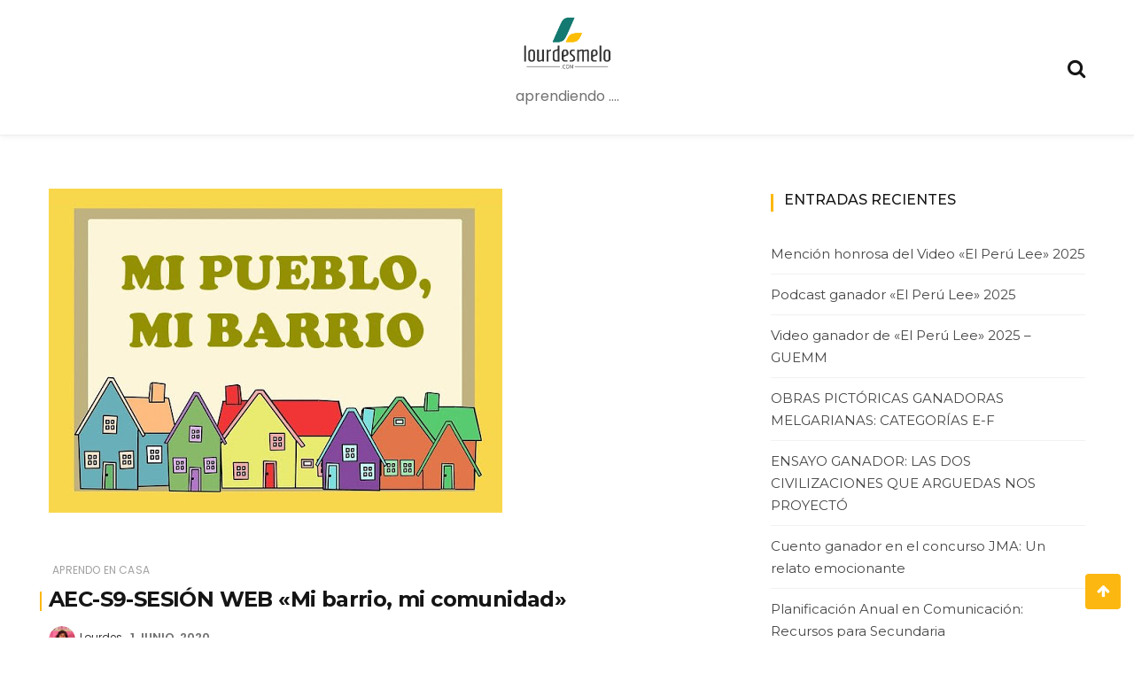

--- FILE ---
content_type: text/html; charset=UTF-8
request_url: https://lourdesmelo.com/aec-s9-sesion-web-mi-barrio-mi-comunidad/
body_size: 26209
content:
<!doctype html>
<html lang="es">
<head>
	<meta charset="UTF-8">
	<meta name="viewport" content="width=device-width, initial-scale=1">
	<link rel="profile" href="https://gmpg.org/xfn/11">

	<script type="text/javascript">
/* <![CDATA[ */
window.JetpackScriptData = {"site":{"icon":"","title":"https://lourdesmelo.com","host":"unknown","is_wpcom_platform":false}};
/* ]]> */
</script>
<meta name='robots' content='index, follow, max-image-preview:large, max-snippet:-1, max-video-preview:-1' />
	<style>img:is([sizes="auto" i], [sizes^="auto," i]) { contain-intrinsic-size: 3000px 1500px }</style>
	
	<!-- This site is optimized with the Yoast SEO plugin v25.4 - https://yoast.com/wordpress/plugins/seo/ -->
	<title>AEC-S9-SESIÓN WEB &quot;Mi barrio, mi comunidad&quot; -</title>
	<link rel="canonical" href="https://lourdesmelo.com/aec-s9-sesion-web-mi-barrio-mi-comunidad/" />
	<meta property="og:locale" content="es_ES" />
	<meta property="og:type" content="article" />
	<meta property="og:title" content="AEC-S9-SESIÓN WEB &quot;Mi barrio, mi comunidad&quot; -" />
	<meta property="og:description" content="En esta semana vamos a trabajar las siguientes competencias:. Lee diversos textos escritos en su lengua materna.. Escribe diversos textos escritos en su lengua..." />
	<meta property="og:url" content="https://lourdesmelo.com/aec-s9-sesion-web-mi-barrio-mi-comunidad/" />
	<meta property="article:published_time" content="2020-06-01T12:26:10+00:00" />
	<meta property="article:modified_time" content="2020-06-02T12:29:16+00:00" />
	<meta property="og:image" content="https://lourdesmelo.com/wp-content/uploads/2020/06/barrio.jpg" />
	<meta property="og:image:width" content="512" />
	<meta property="og:image:height" content="366" />
	<meta property="og:image:type" content="image/jpeg" />
	<meta name="author" content="Lourdes" />
	<meta name="twitter:card" content="summary_large_image" />
	<meta name="twitter:label1" content="Escrito por" />
	<meta name="twitter:data1" content="Lourdes" />
	<meta name="twitter:label2" content="Tiempo de lectura" />
	<meta name="twitter:data2" content="5 minutos" />
	<script type="application/ld+json" class="yoast-schema-graph">{"@context":"https://schema.org","@graph":[{"@type":"WebPage","@id":"https://lourdesmelo.com/aec-s9-sesion-web-mi-barrio-mi-comunidad/","url":"https://lourdesmelo.com/aec-s9-sesion-web-mi-barrio-mi-comunidad/","name":"AEC-S9-SESIÓN WEB \"Mi barrio, mi comunidad\" -","isPartOf":{"@id":"https://lourdesmelo.com/#website"},"primaryImageOfPage":{"@id":"https://lourdesmelo.com/aec-s9-sesion-web-mi-barrio-mi-comunidad/#primaryimage"},"image":{"@id":"https://lourdesmelo.com/aec-s9-sesion-web-mi-barrio-mi-comunidad/#primaryimage"},"thumbnailUrl":"https://lourdesmelo.com/wp-content/uploads/2020/06/barrio.jpg","datePublished":"2020-06-01T12:26:10+00:00","dateModified":"2020-06-02T12:29:16+00:00","author":{"@id":"https://lourdesmelo.com/#/schema/person/a3cfb6b4452bd0144c588051b3be68ad"},"breadcrumb":{"@id":"https://lourdesmelo.com/aec-s9-sesion-web-mi-barrio-mi-comunidad/#breadcrumb"},"inLanguage":"es","potentialAction":[{"@type":"ReadAction","target":["https://lourdesmelo.com/aec-s9-sesion-web-mi-barrio-mi-comunidad/"]}]},{"@type":"ImageObject","inLanguage":"es","@id":"https://lourdesmelo.com/aec-s9-sesion-web-mi-barrio-mi-comunidad/#primaryimage","url":"https://lourdesmelo.com/wp-content/uploads/2020/06/barrio.jpg","contentUrl":"https://lourdesmelo.com/wp-content/uploads/2020/06/barrio.jpg","width":512,"height":366},{"@type":"BreadcrumbList","@id":"https://lourdesmelo.com/aec-s9-sesion-web-mi-barrio-mi-comunidad/#breadcrumb","itemListElement":[{"@type":"ListItem","position":1,"name":"Portada","item":"https://lourdesmelo.com/"},{"@type":"ListItem","position":2,"name":"AEC-S9-SESIÓN WEB «Mi barrio, mi comunidad»"}]},{"@type":"WebSite","@id":"https://lourdesmelo.com/#website","url":"https://lourdesmelo.com/","name":"","description":"aprendiendo ....","potentialAction":[{"@type":"SearchAction","target":{"@type":"EntryPoint","urlTemplate":"https://lourdesmelo.com/?s={search_term_string}"},"query-input":{"@type":"PropertyValueSpecification","valueRequired":true,"valueName":"search_term_string"}}],"inLanguage":"es"},{"@type":"Person","@id":"https://lourdesmelo.com/#/schema/person/a3cfb6b4452bd0144c588051b3be68ad","name":"Lourdes","image":{"@type":"ImageObject","inLanguage":"es","@id":"https://lourdesmelo.com/#/schema/person/image/","url":"https://secure.gravatar.com/avatar/1d6044f21162104cc5d734b899c24b88d909f2d8f3dbf81247d6bdbd901aec28?s=96&d=mm&r=g","contentUrl":"https://secure.gravatar.com/avatar/1d6044f21162104cc5d734b899c24b88d909f2d8f3dbf81247d6bdbd901aec28?s=96&d=mm&r=g","caption":"Lourdes"},"url":"https://lourdesmelo.com/author/loumelo/"}]}</script>
	<!-- / Yoast SEO plugin. -->


<link rel='dns-prefetch' href='//stats.wp.com' />
<link rel='dns-prefetch' href='//fonts.googleapis.com' />
<link rel='dns-prefetch' href='//v0.wordpress.com' />
<link rel='preconnect' href='//c0.wp.com' />
<link rel="alternate" type="application/rss+xml" title=" &raquo; Feed" href="https://lourdesmelo.com/feed/" />
<link rel="alternate" type="application/rss+xml" title=" &raquo; Feed de los comentarios" href="https://lourdesmelo.com/comments/feed/" />
<link rel="alternate" type="application/rss+xml" title=" &raquo; Comentario AEC-S9-SESIÓN WEB «Mi barrio, mi comunidad» del feed" href="https://lourdesmelo.com/aec-s9-sesion-web-mi-barrio-mi-comunidad/feed/" />
<script type="text/javascript">
/* <![CDATA[ */
window._wpemojiSettings = {"baseUrl":"https:\/\/s.w.org\/images\/core\/emoji\/16.0.1\/72x72\/","ext":".png","svgUrl":"https:\/\/s.w.org\/images\/core\/emoji\/16.0.1\/svg\/","svgExt":".svg","source":{"concatemoji":"https:\/\/lourdesmelo.com\/wp-includes\/js\/wp-emoji-release.min.js?ver=6.8.3"}};
/*! This file is auto-generated */
!function(s,n){var o,i,e;function c(e){try{var t={supportTests:e,timestamp:(new Date).valueOf()};sessionStorage.setItem(o,JSON.stringify(t))}catch(e){}}function p(e,t,n){e.clearRect(0,0,e.canvas.width,e.canvas.height),e.fillText(t,0,0);var t=new Uint32Array(e.getImageData(0,0,e.canvas.width,e.canvas.height).data),a=(e.clearRect(0,0,e.canvas.width,e.canvas.height),e.fillText(n,0,0),new Uint32Array(e.getImageData(0,0,e.canvas.width,e.canvas.height).data));return t.every(function(e,t){return e===a[t]})}function u(e,t){e.clearRect(0,0,e.canvas.width,e.canvas.height),e.fillText(t,0,0);for(var n=e.getImageData(16,16,1,1),a=0;a<n.data.length;a++)if(0!==n.data[a])return!1;return!0}function f(e,t,n,a){switch(t){case"flag":return n(e,"\ud83c\udff3\ufe0f\u200d\u26a7\ufe0f","\ud83c\udff3\ufe0f\u200b\u26a7\ufe0f")?!1:!n(e,"\ud83c\udde8\ud83c\uddf6","\ud83c\udde8\u200b\ud83c\uddf6")&&!n(e,"\ud83c\udff4\udb40\udc67\udb40\udc62\udb40\udc65\udb40\udc6e\udb40\udc67\udb40\udc7f","\ud83c\udff4\u200b\udb40\udc67\u200b\udb40\udc62\u200b\udb40\udc65\u200b\udb40\udc6e\u200b\udb40\udc67\u200b\udb40\udc7f");case"emoji":return!a(e,"\ud83e\udedf")}return!1}function g(e,t,n,a){var r="undefined"!=typeof WorkerGlobalScope&&self instanceof WorkerGlobalScope?new OffscreenCanvas(300,150):s.createElement("canvas"),o=r.getContext("2d",{willReadFrequently:!0}),i=(o.textBaseline="top",o.font="600 32px Arial",{});return e.forEach(function(e){i[e]=t(o,e,n,a)}),i}function t(e){var t=s.createElement("script");t.src=e,t.defer=!0,s.head.appendChild(t)}"undefined"!=typeof Promise&&(o="wpEmojiSettingsSupports",i=["flag","emoji"],n.supports={everything:!0,everythingExceptFlag:!0},e=new Promise(function(e){s.addEventListener("DOMContentLoaded",e,{once:!0})}),new Promise(function(t){var n=function(){try{var e=JSON.parse(sessionStorage.getItem(o));if("object"==typeof e&&"number"==typeof e.timestamp&&(new Date).valueOf()<e.timestamp+604800&&"object"==typeof e.supportTests)return e.supportTests}catch(e){}return null}();if(!n){if("undefined"!=typeof Worker&&"undefined"!=typeof OffscreenCanvas&&"undefined"!=typeof URL&&URL.createObjectURL&&"undefined"!=typeof Blob)try{var e="postMessage("+g.toString()+"("+[JSON.stringify(i),f.toString(),p.toString(),u.toString()].join(",")+"));",a=new Blob([e],{type:"text/javascript"}),r=new Worker(URL.createObjectURL(a),{name:"wpTestEmojiSupports"});return void(r.onmessage=function(e){c(n=e.data),r.terminate(),t(n)})}catch(e){}c(n=g(i,f,p,u))}t(n)}).then(function(e){for(var t in e)n.supports[t]=e[t],n.supports.everything=n.supports.everything&&n.supports[t],"flag"!==t&&(n.supports.everythingExceptFlag=n.supports.everythingExceptFlag&&n.supports[t]);n.supports.everythingExceptFlag=n.supports.everythingExceptFlag&&!n.supports.flag,n.DOMReady=!1,n.readyCallback=function(){n.DOMReady=!0}}).then(function(){return e}).then(function(){var e;n.supports.everything||(n.readyCallback(),(e=n.source||{}).concatemoji?t(e.concatemoji):e.wpemoji&&e.twemoji&&(t(e.twemoji),t(e.wpemoji)))}))}((window,document),window._wpemojiSettings);
/* ]]> */
</script>

<style id='wp-emoji-styles-inline-css' type='text/css'>

	img.wp-smiley, img.emoji {
		display: inline !important;
		border: none !important;
		box-shadow: none !important;
		height: 1em !important;
		width: 1em !important;
		margin: 0 0.07em !important;
		vertical-align: -0.1em !important;
		background: none !important;
		padding: 0 !important;
	}
</style>
<link rel='stylesheet' id='wp-block-library-css' href='https://c0.wp.com/c/6.8.3/wp-includes/css/dist/block-library/style.min.css' type='text/css' media='all' />
<style id='wp-block-library-theme-inline-css' type='text/css'>
.wp-block-audio :where(figcaption){color:#555;font-size:13px;text-align:center}.is-dark-theme .wp-block-audio :where(figcaption){color:#ffffffa6}.wp-block-audio{margin:0 0 1em}.wp-block-code{border:1px solid #ccc;border-radius:4px;font-family:Menlo,Consolas,monaco,monospace;padding:.8em 1em}.wp-block-embed :where(figcaption){color:#555;font-size:13px;text-align:center}.is-dark-theme .wp-block-embed :where(figcaption){color:#ffffffa6}.wp-block-embed{margin:0 0 1em}.blocks-gallery-caption{color:#555;font-size:13px;text-align:center}.is-dark-theme .blocks-gallery-caption{color:#ffffffa6}:root :where(.wp-block-image figcaption){color:#555;font-size:13px;text-align:center}.is-dark-theme :root :where(.wp-block-image figcaption){color:#ffffffa6}.wp-block-image{margin:0 0 1em}.wp-block-pullquote{border-bottom:4px solid;border-top:4px solid;color:currentColor;margin-bottom:1.75em}.wp-block-pullquote cite,.wp-block-pullquote footer,.wp-block-pullquote__citation{color:currentColor;font-size:.8125em;font-style:normal;text-transform:uppercase}.wp-block-quote{border-left:.25em solid;margin:0 0 1.75em;padding-left:1em}.wp-block-quote cite,.wp-block-quote footer{color:currentColor;font-size:.8125em;font-style:normal;position:relative}.wp-block-quote:where(.has-text-align-right){border-left:none;border-right:.25em solid;padding-left:0;padding-right:1em}.wp-block-quote:where(.has-text-align-center){border:none;padding-left:0}.wp-block-quote.is-large,.wp-block-quote.is-style-large,.wp-block-quote:where(.is-style-plain){border:none}.wp-block-search .wp-block-search__label{font-weight:700}.wp-block-search__button{border:1px solid #ccc;padding:.375em .625em}:where(.wp-block-group.has-background){padding:1.25em 2.375em}.wp-block-separator.has-css-opacity{opacity:.4}.wp-block-separator{border:none;border-bottom:2px solid;margin-left:auto;margin-right:auto}.wp-block-separator.has-alpha-channel-opacity{opacity:1}.wp-block-separator:not(.is-style-wide):not(.is-style-dots){width:100px}.wp-block-separator.has-background:not(.is-style-dots){border-bottom:none;height:1px}.wp-block-separator.has-background:not(.is-style-wide):not(.is-style-dots){height:2px}.wp-block-table{margin:0 0 1em}.wp-block-table td,.wp-block-table th{word-break:normal}.wp-block-table :where(figcaption){color:#555;font-size:13px;text-align:center}.is-dark-theme .wp-block-table :where(figcaption){color:#ffffffa6}.wp-block-video :where(figcaption){color:#555;font-size:13px;text-align:center}.is-dark-theme .wp-block-video :where(figcaption){color:#ffffffa6}.wp-block-video{margin:0 0 1em}:root :where(.wp-block-template-part.has-background){margin-bottom:0;margin-top:0;padding:1.25em 2.375em}
</style>
<style id='classic-theme-styles-inline-css' type='text/css'>
/*! This file is auto-generated */
.wp-block-button__link{color:#fff;background-color:#32373c;border-radius:9999px;box-shadow:none;text-decoration:none;padding:calc(.667em + 2px) calc(1.333em + 2px);font-size:1.125em}.wp-block-file__button{background:#32373c;color:#fff;text-decoration:none}
</style>
<link rel='stylesheet' id='mediaelement-css' href='https://c0.wp.com/c/6.8.3/wp-includes/js/mediaelement/mediaelementplayer-legacy.min.css' type='text/css' media='all' />
<link rel='stylesheet' id='wp-mediaelement-css' href='https://c0.wp.com/c/6.8.3/wp-includes/js/mediaelement/wp-mediaelement.min.css' type='text/css' media='all' />
<style id='jetpack-sharing-buttons-style-inline-css' type='text/css'>
.jetpack-sharing-buttons__services-list{display:flex;flex-direction:row;flex-wrap:wrap;gap:0;list-style-type:none;margin:5px;padding:0}.jetpack-sharing-buttons__services-list.has-small-icon-size{font-size:12px}.jetpack-sharing-buttons__services-list.has-normal-icon-size{font-size:16px}.jetpack-sharing-buttons__services-list.has-large-icon-size{font-size:24px}.jetpack-sharing-buttons__services-list.has-huge-icon-size{font-size:36px}@media print{.jetpack-sharing-buttons__services-list{display:none!important}}.editor-styles-wrapper .wp-block-jetpack-sharing-buttons{gap:0;padding-inline-start:0}ul.jetpack-sharing-buttons__services-list.has-background{padding:1.25em 2.375em}
</style>
<style id='global-styles-inline-css' type='text/css'>
:root{--wp--preset--aspect-ratio--square: 1;--wp--preset--aspect-ratio--4-3: 4/3;--wp--preset--aspect-ratio--3-4: 3/4;--wp--preset--aspect-ratio--3-2: 3/2;--wp--preset--aspect-ratio--2-3: 2/3;--wp--preset--aspect-ratio--16-9: 16/9;--wp--preset--aspect-ratio--9-16: 9/16;--wp--preset--color--black: #000000;--wp--preset--color--cyan-bluish-gray: #abb8c3;--wp--preset--color--white: #ffffff;--wp--preset--color--pale-pink: #f78da7;--wp--preset--color--vivid-red: #cf2e2e;--wp--preset--color--luminous-vivid-orange: #ff6900;--wp--preset--color--luminous-vivid-amber: #fcb900;--wp--preset--color--light-green-cyan: #7bdcb5;--wp--preset--color--vivid-green-cyan: #00d084;--wp--preset--color--pale-cyan-blue: #8ed1fc;--wp--preset--color--vivid-cyan-blue: #0693e3;--wp--preset--color--vivid-purple: #9b51e0;--wp--preset--gradient--vivid-cyan-blue-to-vivid-purple: linear-gradient(135deg,rgba(6,147,227,1) 0%,rgb(155,81,224) 100%);--wp--preset--gradient--light-green-cyan-to-vivid-green-cyan: linear-gradient(135deg,rgb(122,220,180) 0%,rgb(0,208,130) 100%);--wp--preset--gradient--luminous-vivid-amber-to-luminous-vivid-orange: linear-gradient(135deg,rgba(252,185,0,1) 0%,rgba(255,105,0,1) 100%);--wp--preset--gradient--luminous-vivid-orange-to-vivid-red: linear-gradient(135deg,rgba(255,105,0,1) 0%,rgb(207,46,46) 100%);--wp--preset--gradient--very-light-gray-to-cyan-bluish-gray: linear-gradient(135deg,rgb(238,238,238) 0%,rgb(169,184,195) 100%);--wp--preset--gradient--cool-to-warm-spectrum: linear-gradient(135deg,rgb(74,234,220) 0%,rgb(151,120,209) 20%,rgb(207,42,186) 40%,rgb(238,44,130) 60%,rgb(251,105,98) 80%,rgb(254,248,76) 100%);--wp--preset--gradient--blush-light-purple: linear-gradient(135deg,rgb(255,206,236) 0%,rgb(152,150,240) 100%);--wp--preset--gradient--blush-bordeaux: linear-gradient(135deg,rgb(254,205,165) 0%,rgb(254,45,45) 50%,rgb(107,0,62) 100%);--wp--preset--gradient--luminous-dusk: linear-gradient(135deg,rgb(255,203,112) 0%,rgb(199,81,192) 50%,rgb(65,88,208) 100%);--wp--preset--gradient--pale-ocean: linear-gradient(135deg,rgb(255,245,203) 0%,rgb(182,227,212) 50%,rgb(51,167,181) 100%);--wp--preset--gradient--electric-grass: linear-gradient(135deg,rgb(202,248,128) 0%,rgb(113,206,126) 100%);--wp--preset--gradient--midnight: linear-gradient(135deg,rgb(2,3,129) 0%,rgb(40,116,252) 100%);--wp--preset--font-size--small: 13px;--wp--preset--font-size--medium: 20px;--wp--preset--font-size--large: 36px;--wp--preset--font-size--x-large: 42px;--wp--preset--spacing--20: 0.44rem;--wp--preset--spacing--30: 0.67rem;--wp--preset--spacing--40: 1rem;--wp--preset--spacing--50: 1.5rem;--wp--preset--spacing--60: 2.25rem;--wp--preset--spacing--70: 3.38rem;--wp--preset--spacing--80: 5.06rem;--wp--preset--shadow--natural: 6px 6px 9px rgba(0, 0, 0, 0.2);--wp--preset--shadow--deep: 12px 12px 50px rgba(0, 0, 0, 0.4);--wp--preset--shadow--sharp: 6px 6px 0px rgba(0, 0, 0, 0.2);--wp--preset--shadow--outlined: 6px 6px 0px -3px rgba(255, 255, 255, 1), 6px 6px rgba(0, 0, 0, 1);--wp--preset--shadow--crisp: 6px 6px 0px rgba(0, 0, 0, 1);}:where(.is-layout-flex){gap: 0.5em;}:where(.is-layout-grid){gap: 0.5em;}body .is-layout-flex{display: flex;}.is-layout-flex{flex-wrap: wrap;align-items: center;}.is-layout-flex > :is(*, div){margin: 0;}body .is-layout-grid{display: grid;}.is-layout-grid > :is(*, div){margin: 0;}:where(.wp-block-columns.is-layout-flex){gap: 2em;}:where(.wp-block-columns.is-layout-grid){gap: 2em;}:where(.wp-block-post-template.is-layout-flex){gap: 1.25em;}:where(.wp-block-post-template.is-layout-grid){gap: 1.25em;}.has-black-color{color: var(--wp--preset--color--black) !important;}.has-cyan-bluish-gray-color{color: var(--wp--preset--color--cyan-bluish-gray) !important;}.has-white-color{color: var(--wp--preset--color--white) !important;}.has-pale-pink-color{color: var(--wp--preset--color--pale-pink) !important;}.has-vivid-red-color{color: var(--wp--preset--color--vivid-red) !important;}.has-luminous-vivid-orange-color{color: var(--wp--preset--color--luminous-vivid-orange) !important;}.has-luminous-vivid-amber-color{color: var(--wp--preset--color--luminous-vivid-amber) !important;}.has-light-green-cyan-color{color: var(--wp--preset--color--light-green-cyan) !important;}.has-vivid-green-cyan-color{color: var(--wp--preset--color--vivid-green-cyan) !important;}.has-pale-cyan-blue-color{color: var(--wp--preset--color--pale-cyan-blue) !important;}.has-vivid-cyan-blue-color{color: var(--wp--preset--color--vivid-cyan-blue) !important;}.has-vivid-purple-color{color: var(--wp--preset--color--vivid-purple) !important;}.has-black-background-color{background-color: var(--wp--preset--color--black) !important;}.has-cyan-bluish-gray-background-color{background-color: var(--wp--preset--color--cyan-bluish-gray) !important;}.has-white-background-color{background-color: var(--wp--preset--color--white) !important;}.has-pale-pink-background-color{background-color: var(--wp--preset--color--pale-pink) !important;}.has-vivid-red-background-color{background-color: var(--wp--preset--color--vivid-red) !important;}.has-luminous-vivid-orange-background-color{background-color: var(--wp--preset--color--luminous-vivid-orange) !important;}.has-luminous-vivid-amber-background-color{background-color: var(--wp--preset--color--luminous-vivid-amber) !important;}.has-light-green-cyan-background-color{background-color: var(--wp--preset--color--light-green-cyan) !important;}.has-vivid-green-cyan-background-color{background-color: var(--wp--preset--color--vivid-green-cyan) !important;}.has-pale-cyan-blue-background-color{background-color: var(--wp--preset--color--pale-cyan-blue) !important;}.has-vivid-cyan-blue-background-color{background-color: var(--wp--preset--color--vivid-cyan-blue) !important;}.has-vivid-purple-background-color{background-color: var(--wp--preset--color--vivid-purple) !important;}.has-black-border-color{border-color: var(--wp--preset--color--black) !important;}.has-cyan-bluish-gray-border-color{border-color: var(--wp--preset--color--cyan-bluish-gray) !important;}.has-white-border-color{border-color: var(--wp--preset--color--white) !important;}.has-pale-pink-border-color{border-color: var(--wp--preset--color--pale-pink) !important;}.has-vivid-red-border-color{border-color: var(--wp--preset--color--vivid-red) !important;}.has-luminous-vivid-orange-border-color{border-color: var(--wp--preset--color--luminous-vivid-orange) !important;}.has-luminous-vivid-amber-border-color{border-color: var(--wp--preset--color--luminous-vivid-amber) !important;}.has-light-green-cyan-border-color{border-color: var(--wp--preset--color--light-green-cyan) !important;}.has-vivid-green-cyan-border-color{border-color: var(--wp--preset--color--vivid-green-cyan) !important;}.has-pale-cyan-blue-border-color{border-color: var(--wp--preset--color--pale-cyan-blue) !important;}.has-vivid-cyan-blue-border-color{border-color: var(--wp--preset--color--vivid-cyan-blue) !important;}.has-vivid-purple-border-color{border-color: var(--wp--preset--color--vivid-purple) !important;}.has-vivid-cyan-blue-to-vivid-purple-gradient-background{background: var(--wp--preset--gradient--vivid-cyan-blue-to-vivid-purple) !important;}.has-light-green-cyan-to-vivid-green-cyan-gradient-background{background: var(--wp--preset--gradient--light-green-cyan-to-vivid-green-cyan) !important;}.has-luminous-vivid-amber-to-luminous-vivid-orange-gradient-background{background: var(--wp--preset--gradient--luminous-vivid-amber-to-luminous-vivid-orange) !important;}.has-luminous-vivid-orange-to-vivid-red-gradient-background{background: var(--wp--preset--gradient--luminous-vivid-orange-to-vivid-red) !important;}.has-very-light-gray-to-cyan-bluish-gray-gradient-background{background: var(--wp--preset--gradient--very-light-gray-to-cyan-bluish-gray) !important;}.has-cool-to-warm-spectrum-gradient-background{background: var(--wp--preset--gradient--cool-to-warm-spectrum) !important;}.has-blush-light-purple-gradient-background{background: var(--wp--preset--gradient--blush-light-purple) !important;}.has-blush-bordeaux-gradient-background{background: var(--wp--preset--gradient--blush-bordeaux) !important;}.has-luminous-dusk-gradient-background{background: var(--wp--preset--gradient--luminous-dusk) !important;}.has-pale-ocean-gradient-background{background: var(--wp--preset--gradient--pale-ocean) !important;}.has-electric-grass-gradient-background{background: var(--wp--preset--gradient--electric-grass) !important;}.has-midnight-gradient-background{background: var(--wp--preset--gradient--midnight) !important;}.has-small-font-size{font-size: var(--wp--preset--font-size--small) !important;}.has-medium-font-size{font-size: var(--wp--preset--font-size--medium) !important;}.has-large-font-size{font-size: var(--wp--preset--font-size--large) !important;}.has-x-large-font-size{font-size: var(--wp--preset--font-size--x-large) !important;}
:where(.wp-block-post-template.is-layout-flex){gap: 1.25em;}:where(.wp-block-post-template.is-layout-grid){gap: 1.25em;}
:where(.wp-block-columns.is-layout-flex){gap: 2em;}:where(.wp-block-columns.is-layout-grid){gap: 2em;}
:root :where(.wp-block-pullquote){font-size: 1.5em;line-height: 1.6;}
</style>
<link rel='stylesheet' id='contact-form-7-css' href='https://lourdesmelo.com/wp-content/plugins/contact-form-7/includes/css/styles.css?ver=6.1' type='text/css' media='all' />
<link rel='stylesheet' id='pdf-viewer-block-styles-css' href='https://lourdesmelo.com/wp-content/plugins/pdf-viewer-block/public/css/pdf-viewer-block.css?ver=6.8.3' type='text/css' media='all' />
<link rel='stylesheet' id='wishful-blog-style-css' href='https://lourdesmelo.com/wp-content/themes/wishful-blog/style.css?ver=6.8.3' type='text/css' media='all' />
<link rel='stylesheet' id='wishful-blog-fonts-css' href='//fonts.googleapis.com/css?family=Poppins%3A400%2C600%2C700%2C900%7CMontserrat%3A400%2C500%2C700%2C800%7CRoboto%3A400%2C400i%2C500%2C500i%2C700%2C700i%7CPoppins%3A400%2C600%2C700%2C900%7CMontserrat%3A400%2C400i%2C500%2C500i%2C600%2C600i%2C700%2C700i%2C800%2C800i%7CUbuntu%3A400%2C400i%2C500%2C500i%2C700%2C700i&#038;subset=latin%2Clatin-ext&#038;ver=6.8.3' type='text/css' media='all' />
<link rel='stylesheet' id='wishful-blog-custom-css' href='https://lourdesmelo.com/wp-content/themes/wishful-blog/wishfulthemes/assets/css/custom.css?ver=6.8.3' type='text/css' media='all' />
<link rel='stylesheet' id='wishful-blog-slick-css' href='https://lourdesmelo.com/wp-content/themes/wishful-blog/wishfulthemes/assets/slick/slick.css?ver=6.8.3' type='text/css' media='all' />
<link rel='stylesheet' id='wishful-blog-slick-theme-css' href='https://lourdesmelo.com/wp-content/themes/wishful-blog/wishfulthemes/assets/slick/slick-theme.css?ver=6.8.3' type='text/css' media='all' />
<style id='akismet-widget-style-inline-css' type='text/css'>

			.a-stats {
				--akismet-color-mid-green: #357b49;
				--akismet-color-white: #fff;
				--akismet-color-light-grey: #f6f7f7;

				max-width: 350px;
				width: auto;
			}

			.a-stats * {
				all: unset;
				box-sizing: border-box;
			}

			.a-stats strong {
				font-weight: 600;
			}

			.a-stats a.a-stats__link,
			.a-stats a.a-stats__link:visited,
			.a-stats a.a-stats__link:active {
				background: var(--akismet-color-mid-green);
				border: none;
				box-shadow: none;
				border-radius: 8px;
				color: var(--akismet-color-white);
				cursor: pointer;
				display: block;
				font-family: -apple-system, BlinkMacSystemFont, 'Segoe UI', 'Roboto', 'Oxygen-Sans', 'Ubuntu', 'Cantarell', 'Helvetica Neue', sans-serif;
				font-weight: 500;
				padding: 12px;
				text-align: center;
				text-decoration: none;
				transition: all 0.2s ease;
			}

			/* Extra specificity to deal with TwentyTwentyOne focus style */
			.widget .a-stats a.a-stats__link:focus {
				background: var(--akismet-color-mid-green);
				color: var(--akismet-color-white);
				text-decoration: none;
			}

			.a-stats a.a-stats__link:hover {
				filter: brightness(110%);
				box-shadow: 0 4px 12px rgba(0, 0, 0, 0.06), 0 0 2px rgba(0, 0, 0, 0.16);
			}

			.a-stats .count {
				color: var(--akismet-color-white);
				display: block;
				font-size: 1.5em;
				line-height: 1.4;
				padding: 0 13px;
				white-space: nowrap;
			}
		
</style>
<script type="text/javascript" src="https://c0.wp.com/c/6.8.3/wp-includes/js/jquery/jquery.min.js" id="jquery-core-js"></script>
<script type="text/javascript" src="https://c0.wp.com/c/6.8.3/wp-includes/js/jquery/jquery-migrate.min.js" id="jquery-migrate-js"></script>
<link rel="https://api.w.org/" href="https://lourdesmelo.com/wp-json/" /><link rel="alternate" title="JSON" type="application/json" href="https://lourdesmelo.com/wp-json/wp/v2/posts/1224" /><link rel="EditURI" type="application/rsd+xml" title="RSD" href="https://lourdesmelo.com/xmlrpc.php?rsd" />
<meta name="generator" content="WordPress 6.8.3" />
<link rel='shortlink' href='https://wp.me/p7sJSE-jK' />
<link rel="alternate" title="oEmbed (JSON)" type="application/json+oembed" href="https://lourdesmelo.com/wp-json/oembed/1.0/embed?url=https%3A%2F%2Flourdesmelo.com%2Faec-s9-sesion-web-mi-barrio-mi-comunidad%2F" />
<link rel="alternate" title="oEmbed (XML)" type="text/xml+oembed" href="https://lourdesmelo.com/wp-json/oembed/1.0/embed?url=https%3A%2F%2Flourdesmelo.com%2Faec-s9-sesion-web-mi-barrio-mi-comunidad%2F&#038;format=xml" />
	<style>img#wpstats{display:none}</style>
		<link rel="pingback" href="https://lourdesmelo.com/xmlrpc.php">    <style type="text/css">

            @media (min-width: 992px) {

            .sticky .primary-navigation-wrap {
                position: fixed;
            }
        }
               
        .top-header .top-social li>a:hover,
        .copyright>p a,
        .type-post .entry-cover .post-meta>span>a:hover,
        .author.vcard a:hover,
        .slider-section2 .container .row .post-block .post-box .entry-content>span>a:hover,
        .type-post .entry-header>span>a:hover,
        .related-post .related-post-box>h3>a:hover,
        .entry-content .page-link,
        .entry-content .page-link:hover,
        .widget a:hover,
        .search-box span i,
        .woocommerce ul.products li.product .price,
        .woocommerce div.product p.price,
        .woocommerce div.product span.price,
        .widget_latestposts .latest-content span a:hover,
        .footer-light .widget_latestposts .latest-content span a:hover,
        .widget_categories ul li a:hover,
        .widget_archive ul li a:hover,
        .footer-light .widget_categories ul li a:hover,
        .footer-light .widget_archive ul li a:hover {

            color: #fcb811;
        }

  

        .woocommerce-error,
        .woocommerce-info,
        .woocommerce-message {

            border-top-color: #fcb811;
        }

        .woocommerce-error::before,
        .woocommerce-info::before,
        .woocommerce-message::before {

            content: "\e015";
            color: #fcb811;
        }

                    .blog-paralle .type-post .entry-content>a:hover,
            .type-post .entry-content>a:hover,
                .wp-block-tag-cloud a.tag-cloud-link:hover,
        article[class*="type-"] .entry-content .entry-footer .tags a:hover,
        .error-block a:hover,
        .footer-light .widget_social>ul li,
        .footer-light .widget_social>ul li a,
        .footer-dark .widget_social>ul li,
        .footer-dark .widget_social>ul li a,
        #search-form [type=submit],
        .widget_search input#submit,
        .post-password-form [type=submit],
        .wp-block-quote,
        .wp-block-quote.has-text-align-right,
        .wp-block-quote.has-text-align-left,
        blockquote,
        q,
        .scroll-top .back-to-top,
        .section-header h3:before,
        .woocommerce span.onsale,
        .woocommerce #respond input#submit.alt,
        .woocommerce a.button.alt,
        .woocommerce button.button.alt,
        .woocommerce input.button.alt {

            background-color: #fcb811;
        }

        .type-post:not(.post-position) .entry-header .entry-title::before,
        .related-post>h3::before,
        .comments-title::before,
        .comment-reply-title::before,
        .widget-title::before,
        .slider-section5 .post-item .carousel-caption>a:before,
        .slider-section2 .container .row .post-block .post-box .entry-content>a:before {

            background-color: #fcb811;
            content: "";
        }

        /* - max-width: 991 */
        @media (max-width: 991px) {

            .ownavigation .navbar-nav li .dropdown-menu>li>a:hover {

                color: #fcb811;
            }

            .site-navigation {

                background-color: #fcb811;
            }
        }

        /* - min-width: 992 */
        @media (min-width: 992px) {

            .ownavigation .navbar-nav li .dropdown-menu>li>a:hover {

                color: #fcb811;
            }
        }
                .header_s .top-header {

            padding-top: 15px;
        }
                .header_s .top-header {

            padding-bottom: 15px;
        }
                .site-navigation>ul>li>a {

            color: #333333;
        }
                .site-navigation>ul>li>a:hover {

            color: #fcb811;
        }
                .site-navigation ul li .sub-menu li a,
        .site-navigation ul li .children li a {

            color: #333333;
        }
                .site-navigation ul li .sub-menu li a:hover,
        .site-navigation ul li .children li a:hover {

            color: #fcb811;
        }
                .header_s .menu-block,
        .menu-toggle {

            background-color: #fff;
        }

        @media (min-width: 992px) {

            .sticky .primary-navigation-wrap {

                background-color: #fff;
            }

        }
                .site-navigation ul li .sub-menu,
        .site-navigation ul li .children {

            background: #fff;
        }
                .header_s .menu-block {

            border-top: 1px solid #eeeeee;
        }

        @media (min-width: 992px) {

            .sticky .primary-navigation-wrap {

                border-top: 1px solid #eeeeee;
            }

        }
                .site-navigation ul li .sub-menu li a,
        .site-navigation ul li .children li a {

            border-bottom: 1px solid #ddd;
        }
                /* - max-width: 991 */
        @media (max-width: 991px) {

            .site-navigation {

                background-color: #fff;
            }
        }
            .site-title
    {

                    font-family: Roboto;
                        font-weight: 700;
                        font-size: 38px;
                }

        body
    {

                    font-family: Poppins;
                        font-weight: 400;
                        font-size: 16px;
                }

        .page-content .type-post .entry-header .entry-title>a,
    .page-search-content .type-post .entry-header .entry-title>a
    {

                    font-family: Montserrat;
                        font-weight: 700;
                        font-size: 24px;
                }

        .widget-title,
    .trending-section .section-header h3
    {

                    font-family: Montserrat;
                }

    .widget-title
    {

                    font-weight: 500;
                        font-size: 16px;
                }

            .header-img .top-header:before {

            background: rgba(255, 255, 255, 0.8);
        }

        .news-letter-wrap h2
    {

                    font-family: Ubuntu;
                        font-weight: 700;
                        font-size: 30px;
                }

        .news-letter-wrap .input-field.input-submit #eclg-submit-btn
    {

                    font-family: Ubuntu;
                        font-weight: 400;
                        font-size: 16px;
                }

            .news-letter-wrap {

            background-color: #fcb811;
        }
                .news-letter-wrap h2 {

            color: #fff;
        }
                .news-letter-wrap .input-field label {

            color: #444;
        }
                .news-letter-wrap .input-field.input-submit #eclg-submit-btn {

            color: #fff;
        }
                .news-letter-wrap .input-field.input-submit #eclg-submit-btn:hover {

            color: #fff;
        }
                .news-letter-wrap .input-field.input-submit #eclg-submit-btn {

            background-color: #d35400;
        }
                .news-letter-wrap .input-field.input-submit #eclg-submit-btn:hover {

            background-color: #333;
        }
        
    </style>

    <meta name="generator" content="Elementor 3.30.0; features: additional_custom_breakpoints; settings: css_print_method-external, google_font-enabled, font_display-swap">
<style type="text/css">.recentcomments a{display:inline !important;padding:0 !important;margin:0 !important;}</style>			<style>
				.e-con.e-parent:nth-of-type(n+4):not(.e-lazyloaded):not(.e-no-lazyload),
				.e-con.e-parent:nth-of-type(n+4):not(.e-lazyloaded):not(.e-no-lazyload) * {
					background-image: none !important;
				}
				@media screen and (max-height: 1024px) {
					.e-con.e-parent:nth-of-type(n+3):not(.e-lazyloaded):not(.e-no-lazyload),
					.e-con.e-parent:nth-of-type(n+3):not(.e-lazyloaded):not(.e-no-lazyload) * {
						background-image: none !important;
					}
				}
				@media screen and (max-height: 640px) {
					.e-con.e-parent:nth-of-type(n+2):not(.e-lazyloaded):not(.e-no-lazyload),
					.e-con.e-parent:nth-of-type(n+2):not(.e-lazyloaded):not(.e-no-lazyload) * {
						background-image: none !important;
					}
				}
			</style>
			</head>

<body class="wp-singular post-template-default single single-post postid-1224 single-format-standard wp-custom-logo wp-embed-responsive wp-theme-wishful-blog eio-default elementor-default elementor-kit-2030">
<a class="skip-link screen-reader-text" href="#content">Saltar al contenido</a>
<!-- Loader /- -->

    <header class="container-fluid no-left-padding no-right-padding header_s header-fix header_s1">
        <!-- Top Header -->
    <div class="container-fluid no-right-padding no-left-padding top-header">
        <!-- Container -->
        <div class="container">
            <div class="row">
                <div class="col-lg-4 col-12">
                                </div>

                <div class="col-lg-4 logo-block">
                   <a href="https://lourdesmelo.com/" class="custom-logo-link" rel="home"><img width="420" height="225" src="https://lourdesmelo.com/wp-content/uploads/2023/05/cropped-logoLu.png" class="custom-logo" alt="" decoding="async" srcset="https://lourdesmelo.com/wp-content/uploads/2023/05/cropped-logoLu.png 420w, https://lourdesmelo.com/wp-content/uploads/2023/05/cropped-logoLu-300x161.png 300w, https://lourdesmelo.com/wp-content/uploads/2023/05/cropped-logoLu-243x130.png 243w" sizes="(max-width: 420px) 100vw, 420px" /></a>                        <p><a href="https://lourdesmelo.com/" rel="home" class="site-title"></a></p>
                                                <p class="site-description">aprendiendo &#8230;.</p>
                                    </div>
                <div class="col-lg-4 col-12">
                                        <ul class="top-right user-info">
                                    <li><a href="#" data-toggle="collapse" class="search-btn collapsed" title="Search"><i class="fa fa-search"></i><i class=""></i></a></li>
                                </ul>
                </div>
            </div>
        </div><!-- Container /- -->
    </div><!-- Top Header /- -->

    <!-- Menu Block -->
    <div class="container-fluid no-left-padding no-right-padding menu-block">
        <!-- Container -->
        <div class="container">
            <div class="primary-navigation-wrap">
                <button class="menu-toggle" data-toggle="collapse" data-target="#site-navigation" aria-controls="site-navigation" aria-expanded="false" >
                    <span class="hamburger-bar"></span>
                    <span class="hamburger-bar"></span>
                    <span class="hamburger-bar"></span>
                </button> <!-- .menu-toggle -->
                <nav id="site-navigation" class="site-navigation">
                                    </nav>
            </div><!-- // primary-navigation-wrap -->
        </div><!-- Container /- -->
    </div><!-- Menu Block /- -->
                <!-- Search Box -->
            <div class="search-box collapse" id="search-box">
                <div class="container">
                <form role="search" method="get" id="search-form" class="clearfix" action="https://lourdesmelo.com/"><input class="search-input" type="search" name="s" placeholder="Introduce las palabras clave" value="" ><input type="submit" id="submit" value="Buscar">
        </form>                <button class="search-form-close-btn"><i class="fa fa-close"></i></button>
                </div>
            </div><!-- Search Box /- -->
            
</header><!-- Header Section /- -->
<div class="main-container">
    <main class="site-main">
<!-- Page Content -->
<div id="content" class="container-fluid no-left-padding no-right-padding page-content blog-single single-post">
    <!-- Container -->
    <div class="container">
        <div class="row">
                        <!-- Content Area -->
            <div class="col-xl-8 col-lg-8 col-md-6 col-12 content-arearight">
            <article id="post-1224" class="post-1224 post type-post status-publish format-standard has-post-thumbnail hentry category-aprendo-en-casa tag-s9 tag-sesion-web">
                <div class="entry-cover">
            <img width="512" height="366" src="https://lourdesmelo.com/wp-content/uploads/2020/06/barrio.jpg" class="attachment-wishful-blog-thumbnail-one size-wishful-blog-thumbnail-one wp-post-image" alt="AEC-S9-SESIÓN WEB «Mi barrio, mi comunidad»" decoding="async" srcset="https://lourdesmelo.com/wp-content/uploads/2020/06/barrio.jpg 512w, https://lourdesmelo.com/wp-content/uploads/2020/06/barrio-300x214.jpg 300w" sizes="(max-width: 512px) 100vw, 512px" />            </div>
		    <div class="entry-content">
        <div class="entry-header">
            <span class="post-category">&nbsp;<a href="https://lourdesmelo.com/category/aprendo-en-casa/" rel="category tag">Aprendo en casa</a></span>            <h1 class="entry-title">AEC-S9-SESIÓN WEB «Mi barrio, mi comunidad»</h1>
            <div class="post-meta">
                <span class="byline"> <figure><img alt='' src='https://secure.gravatar.com/avatar/1d6044f21162104cc5d734b899c24b88d909f2d8f3dbf81247d6bdbd901aec28?s=300&#038;d=mm&#038;r=g' class='avatar avatar-300 photo' height='300' width='300' /></figure><span class="author vcard"><a class="url fn n" href="https://lourdesmelo.com/author/loumelo/">Lourdes</a></span></span><span class="post-date"><a href="https://lourdesmelo.com/2020/06/01/" rel="bookmark">1 junio, 2020</a></span>            </div>
        </div>
        
<p>En esta semana vamos a trabajar las siguientes competencias:<br>. Lee diversos textos escritos en su lengua materna.<br>. Escribe diversos textos escritos en su lengua materna.</p>



<p>El propósito de la sesión: Realizar un plan de mejora para los problemas de tu barrio o comunidad. ¿Qué harías tú para su mejora? ¿Cómo movilizarías a tu barrio o comunidad para su cuidado tomando en cuenta los problemas más urgentes por mejorar?</p>



<ul class="wp-block-list"><li>En la primera actividad, leerás y reflexionarás sobre los vínculos que establecemos con nuestro barrio o comunidad.</li><li>En la segunda actividad, tu reto será elaborar un reporte sobre la necesidad de mejora de tu barrio o comunidad con argumentos sustentados en la importancia del bienestar y el sentido de comunidad.Tienes 40 minutos para trabajar cada actividad.</li></ul>



<p>Entonces empezaremos el trabajo respondiendo las siguientes preguntas:</p>



<ol class="wp-block-list"><li>¿Cuánto conoces de tu barrio o comunidad?</li><li>¿Conoces la historia de tu barrio o comunidad?</li><li>¿Quiénes fueron sus primeros pobladores?</li><li>¿Cuándo se fundó?</li><li>¿Cómo se creó?</li><li>¿Cuánto tiempo tienes viviendo ahí?</li><li>¿El lugar donde naciste, ¿es el mismo en el que vives hoy? Explica.Escribe tus respuestas en tu cuaderno de apuntes o en una hoja o grábalas en un audio.</li></ol>



<p>Luego de haber respondido las preguntas en tu cuaderno o portafolio vamos a observar una infografía sobre la lectura. </p>



<div class="wp-block-pdf-viewer-block-standard" style="text-align:left"><div class="uploaded-pdf"><a href="http://lourdesmelo.com/wp-content/uploads/2020/06/s9-sec-3-dia-1-infografia-1.pdf" data-width="" data-height="500"></a></div></div>



<p>¿Qué te pareció? ¿Cómo es el lugar dónde vive Renzo? </p>



<p>Seguidamente vamos a leer en el cuaderno de trabajo la ficha 4, pag. 90 de tu cuaderno de trabajo “Comprensión lectora 3” (La lectura se encuentra en documentos adjuntos)</p>



<div class="wp-block-pdf-viewer-block-standard" style="text-align:left"><div class="uploaded-pdf"><a href="http://lourdesmelo.com/wp-content/uploads/2020/06/s9-3-sec-comprension-lectora-3.pdf" data-width="" data-height="500"></a></div></div>



<p>Al culminar la lectura, reflexiona:<br>a. ¿Qué le sucedió a Renzo en la posta médica? ¿Te ha pasado algo parecido?<br>b. ¿Por qué Renzo les propuso a sus compañeras/os visitar algunos lugares de su barrio? ¿Qué encontraron en el recorrido realizado?<br>c. Al igual que Renzo, ¿propondrías alguna acción de mejora para tu barrio o comunidad? ¿Qué propuesta harías?<br>Da respuesta a las preguntas a través de un gráfico: dibuja a Renzo, lo que le pasó, lo que propuso, lo que encontraron, la propuesta que hizo y la propuesta que tú harías.</p>



<p>Recuerda que tienes que elaborar un reporte sobre la necesidad de mejora de tu barrio o comunidad con argumentos sustentados en la importancia del bienestar y el sentido de comunidad, para ello vas a empezar a planificar.</p>



<p>Etapa 1:<br>En esta etapa, buscaremos conocer nuestro barrio: sus historias, lugares, personajes y problemas.<br>Recuerda: esta etapa solo es de investigación. Podrías añadir algo más si tu contexto lo requiere.<br>a. Insumo 1: Las historias de mi barrio o comunidad.<br>Entrevista a tus padres, abuelos o alguna persona mayor de tu barrio. Pídele que te cuente cómo era tu barrio, qué lugares había que ya no están, dónde y qué jugaban de niños, qué historias se contaban, cuáles son las creencias, etc. Anota los datos más resaltantes.<br>b. Sobre la base de las anotaciones anteriores, escribe las «Memorias del barrio» en el gráfico que se adjunta.</p>



<figure class="wp-block-image size-large"><img fetchpriority="high" decoding="async" width="619" height="643" src="http://lourdesmelo.com/wp-content/uploads/2020/06/Captura-de-pantalla-de-2020-05-31-23-45-32-1.png" alt="" class="wp-image-1229" srcset="https://lourdesmelo.com/wp-content/uploads/2020/06/Captura-de-pantalla-de-2020-05-31-23-45-32-1.png 619w, https://lourdesmelo.com/wp-content/uploads/2020/06/Captura-de-pantalla-de-2020-05-31-23-45-32-1-289x300.png 289w" sizes="(max-width: 619px) 100vw, 619px" /><figcaption>Escribir de manera precisa.</figcaption></figure>



<p><br>c. Identifica los problemas más resaltantes de tu barrio o comunidad, indaga qué causa estos problemas y que consecuencias visibles existen, luego propón alguna acción para combatir el problema. (puedes usar la ficha que se adjunta, esa ficha se encuentra en la página 100 del cuaderno de trabajo).</p>



<figure class="wp-block-image size-large"><img decoding="async" width="714" height="818" src="http://lourdesmelo.com/wp-content/uploads/2020/06/Captura-de-pantalla-de-2020-06-01-00-00-20.png" alt="" class="wp-image-1230" srcset="https://lourdesmelo.com/wp-content/uploads/2020/06/Captura-de-pantalla-de-2020-06-01-00-00-20.png 714w, https://lourdesmelo.com/wp-content/uploads/2020/06/Captura-de-pantalla-de-2020-06-01-00-00-20-262x300.png 262w" sizes="(max-width: 714px) 100vw, 714px" /><figcaption>Identifica los problemas.</figcaption></figure>



<p>Preguntas de metacognición:<br>a. ¿Qué aprendiste hoy?<br>b. ¿ Qué sentiste al conocer la historia del lugar en donde ahora vives?<br>c. ¿Por qué es importante conocer la historia del lugar donde vivimos?<br>d. ¿Qué debemos hacer al conocer los problemas y las consecuencias de estos, de nuestro barrio?</p>



<p>Con esta actividad se concluye la sesión del día 1 . Felicitaciones por haber terminado el trabajo.</p>



<p>Etapa 2:<br>En la actividad anterior, conocimos a Renzo, sus preocupaciones y su motivación por mejorar su barrio.<br>Ahora, estás lista/o para realizar el siguiente reto.<br>1. Lee o escucha el texto 1, “Sentido de comunidad como fuente de bienestar en poblaciones socialmente vulnerables de Lima, Perú”, que se encuentra en la ficha 4, páginas 91 y 92 de tu cuaderno de trabajo “Comprensión lectora 3” (disponible en la sección “Recursos” de esta plataforma).<br>Toma nota o graba las frases o palabras cuyo significado requieras conocer para comprender mejor el texto.<br>Te recomiendo leer o escuchar el texto por segunda vez; ten en cuenta las pausas y los énfasis, así podrás comprenderlo mejor.<br>2. Responde las siguientes preguntas, sustentado tus opiniones e ideas a través de argumentos:-<br>a. ¿Cuál es la relación que existe entre el bienestar y el sentido de comunidad? Plantea tu opinión, sustenta y explica tus ideas. Puedes utilizar un ejemplo que te haya tocado vivir.<br>b. Si quieres que tu barrio o comunidad mejore: ¿por qué será importante fortalecer y afianzar el sentido de comunidad?, ¿de qué manera puede influir el sentido de comunidad en la relación que tiene la población con el lugar donde vive?-<br>c. Elabora un reporte considerando tu planteamiento de mejora para tu barrio o comunidad e incorporando información del texto 1 para sustentar tus argumentos.<br>Anota por escrito o graba en un audio tus respuestas. Luego, coloca el escrito o la grabación en tu portafolio.</p>



<p><a href="https://classroom.google.com/c/NzgwNDc0NjU3MzRa/a/MTM0NDQyNDkxNTI0/submissions/by-status/and-sort-name/done">31Han presentado la tarea</a><a href="https://classroom.google.com/c/NzgwNDc0NjU3MzRa/a/MTM0NDQyNDkxNTI0/submissions/by-status/and-sort-name/not-done">54Asignadas</a></p>
        <div class="tags">
            <a href="https://lourdesmelo.com/tag/s9/" rel="tag">S9</a><a href="https://lourdesmelo.com/tag/sesion-web/" rel="tag">Sesión Web</a>        </div>
            </div>
</article><!-- #post-1224 -->
            <div class="about-author-box">
                <div class="author" id="author-1">
                    <i><img alt='' src='https://secure.gravatar.com/avatar/1d6044f21162104cc5d734b899c24b88d909f2d8f3dbf81247d6bdbd901aec28?s=300&#038;d=mm&#038;r=g' srcset='https://secure.gravatar.com/avatar/1d6044f21162104cc5d734b899c24b88d909f2d8f3dbf81247d6bdbd901aec28?s=600&#038;d=mm&#038;r=g 2x' class='avatar avatar-300 photo' height='300' width='300' decoding='async'/></i>
                    <h4>Lourdes</h4>
                                    </div>
            </div>
                <div class="related-post">
                    <h3>Related Posts</h3>
                    <div class="related-post-block">
                    <div class="related-post-box">
                <a href="https://lourdesmelo.com/inicio-del-ano-escolar-2021-2/">
                    <img width="390" height="1" src="https://lourdesmelo.com/wp-content/uploads/2020/09/nada-390x1.png" class="attachment-wishful-blog-thumbnail-five size-wishful-blog-thumbnail-five" alt="" decoding="async" srcset="https://lourdesmelo.com/wp-content/uploads/2020/09/nada-390x1.png 390w, https://lourdesmelo.com/wp-content/uploads/2020/09/nada-300x1.png 300w, https://lourdesmelo.com/wp-content/uploads/2020/09/nada-1024x1.png 1024w, https://lourdesmelo.com/wp-content/uploads/2020/09/nada-150x1.png 150w, https://lourdesmelo.com/wp-content/uploads/2020/09/nada-768x1.png 768w, https://lourdesmelo.com/wp-content/uploads/2020/09/nada-800x1.png 800w, https://lourdesmelo.com/wp-content/uploads/2020/09/nada-900x1.png 900w, https://lourdesmelo.com/wp-content/uploads/2020/09/nada-780x1.png 780w, https://lourdesmelo.com/wp-content/uploads/2020/09/nada.png 1200w" sizes="(max-width: 390px) 100vw, 390px" />                </a>
                <span class="post-category">&nbsp;<a href="https://lourdesmelo.com/category/aprendo-en-casa/" rel="category tag">Aprendo en casa</a></span>                <h3>
                    <a href="https://lourdesmelo.com/inicio-del-ano-escolar-2021-2/" title="INICIO DEL AÑO ESCOLAR 2021">INICIO DEL AÑO ESCOLAR 2021</a>
                </h3>
            </div>
                        <div class="related-post-box">
                <a href="https://lourdesmelo.com/s37-una-cronica-del-2020-para-seguir-construyendonos-como-pais/">
                    <img width="390" height="295" src="https://lourdesmelo.com/wp-content/uploads/2020/12/Captura-de-pantalla-de-2020-12-14-09-56-36-390x295.png" class="attachment-wishful-blog-thumbnail-five size-wishful-blog-thumbnail-five wp-post-image" alt="S37 Una crónica del 2020 para seguir construyéndonos como país" decoding="async" />                </a>
                <span class="post-category">&nbsp;<a href="https://lourdesmelo.com/category/aprendo-en-casa/" rel="category tag">Aprendo en casa</a></span>                <h3>
                    <a href="https://lourdesmelo.com/s37-una-cronica-del-2020-para-seguir-construyendonos-como-pais/" title="S37 Una crónica del 2020 para seguir construyéndonos como país">S37 Una crónica del 2020 para seguir construyéndonos como país</a>
                </h3>
            </div>
                        <div class="related-post-box">
                <a href="https://lourdesmelo.com/s35-valoramos-nuestras-cuencas-y-nos-comprometemos-con-su-desarrollo/">
                    <img width="390" height="298" src="https://lourdesmelo.com/wp-content/uploads/2020/11/Captura-de-pantalla-de-2020-11-30-06-23-05-390x298.png" class="attachment-wishful-blog-thumbnail-five size-wishful-blog-thumbnail-five wp-post-image" alt="S35-Valoramos nuestras cuencas y nos comprometemos con su desarrollo" decoding="async" />                </a>
                <span class="post-category">&nbsp;<a href="https://lourdesmelo.com/category/aprendo-en-casa/" rel="category tag">Aprendo en casa</a></span>                <h3>
                    <a href="https://lourdesmelo.com/s35-valoramos-nuestras-cuencas-y-nos-comprometemos-con-su-desarrollo/" title="S35-Valoramos nuestras cuencas y nos comprometemos con su desarrollo">S35-Valoramos nuestras cuencas y nos comprometemos con su desarrollo</a>
                </h3>
            </div>
                        <div class="related-post-box">
                <a href="https://lourdesmelo.com/s34escribimos-una-carta-a-la-comunidad-para-generar-conciencia-y-actuar-por-el-bienestar-de-las-adolescentes/">
                    <img width="390" height="296" src="https://lourdesmelo.com/wp-content/uploads/2020/11/Captura-de-pantalla-de-2020-11-23-22-24-38-390x296.png" class="attachment-wishful-blog-thumbnail-five size-wishful-blog-thumbnail-five wp-post-image" alt="S34:Escribimos una carta a la comunidad para generar conciencia y actuar por el bienestar de las adolescentes" decoding="async" />                </a>
                <span class="post-category">&nbsp;<a href="https://lourdesmelo.com/category/aprendo-en-casa/" rel="category tag">Aprendo en casa</a></span>                <h3>
                    <a href="https://lourdesmelo.com/s34escribimos-una-carta-a-la-comunidad-para-generar-conciencia-y-actuar-por-el-bienestar-de-las-adolescentes/" title="S34:Escribimos una carta a la comunidad para generar conciencia y actuar por el bienestar de las adolescentes">S34:Escribimos una carta a la comunidad para generar conciencia y actuar por el bienestar de las adolescentes</a>
                </h3>
            </div>
                    </div>
    </div>
     <div class="comments-area">
        <h2 class="comments-title">No Comment</h2>
        <!-- comment-list /- -->
        <!-- Comment Form -->
        	<div id="respond" class="comment-respond">
		<h3 id="reply-title" class="comment-reply-title">Deja una respuesta <small><a rel="nofollow" id="cancel-comment-reply-link" href="/aec-s9-sesion-web-mi-barrio-mi-comunidad/#respond" style="display:none;">Cancelar la respuesta</a></small></h3><form action="https://lourdesmelo.com/wp-comments-post.php" method="post" id="commentform" class="comment-form"><p class="comment-notes"><span id="email-notes">Tu dirección de correo electrónico no será publicada.</span> <span class="required-field-message">Los campos obligatorios están marcados con <span class="required">*</span></span></p><p class="comment-form-comment"><label for="comment">Comentario <span class="required">*</span></label> <textarea id="comment" name="comment" cols="45" rows="8" maxlength="65525" required></textarea></p><p class="comment-form-author"><label for="author">Nombre <span class="required">*</span></label> <input id="author" name="author" type="text" value="" size="30" maxlength="245" autocomplete="name" required /></p>
<p class="comment-form-email"><label for="email">Correo electrónico <span class="required">*</span></label> <input id="email" name="email" type="email" value="" size="30" maxlength="100" aria-describedby="email-notes" autocomplete="email" required /></p>
<p class="comment-form-url"><label for="url">Web</label> <input id="url" name="url" type="url" value="" size="30" maxlength="200" autocomplete="url" /></p>
<p class="comment-subscription-form"><input type="checkbox" name="subscribe_comments" id="subscribe_comments" value="subscribe" style="width: auto; -moz-appearance: checkbox; -webkit-appearance: checkbox;" /> <label class="subscribe-label" id="subscribe-label" for="subscribe_comments">Recibir un correo electrónico con los siguientes comentarios a esta entrada.</label></p><p class="comment-subscription-form"><input type="checkbox" name="subscribe_blog" id="subscribe_blog" value="subscribe" style="width: auto; -moz-appearance: checkbox; -webkit-appearance: checkbox;" /> <label class="subscribe-label" id="subscribe-blog-label" for="subscribe_blog">Recibir un correo electrónico con cada nueva entrada.</label></p><p class="form-submit"><input name="submit" type="submit" id="submit" class="submit" value="Publicar el comentario" /> <input type='hidden' name='comment_post_ID' value='1224' id='comment_post_ID' />
<input type='hidden' name='comment_parent' id='comment_parent' value='0' />
</p><p style="display: none;"><input type="hidden" id="akismet_comment_nonce" name="akismet_comment_nonce" value="35ae3d3f92" /></p><p style="display: none !important;" class="akismet-fields-container" data-prefix="ak_"><label>&#916;<textarea name="ak_hp_textarea" cols="45" rows="8" maxlength="100"></textarea></label><input type="hidden" id="ak_js_1" name="ak_js" value="16"/><script>document.getElementById( "ak_js_1" ).setAttribute( "value", ( new Date() ).getTime() );</script></p></form>	</div><!-- #respond -->
	<p class="akismet_comment_form_privacy_notice">This site uses Akismet to reduce spam. <a href="https://akismet.com/privacy/" target="_blank" rel="nofollow noopener">Learn how your comment data is processed.</a></p>        <!-- Comment Form /- -->
    </div>
            </div><!-- Content Area /- -->
            
<!-- Widget Area -->
<div class="col-lg-4 col-md-6 col-12 widget-area">
    
		<section id="recent-posts-2" class="widget widget_recent_entries">
		<h2 class="widget-title">Entradas recientes</h2>
		<ul>
											<li>
					<a href="https://lourdesmelo.com/mencion-honrosa-del-video-el-peru-lee-2025/">Mención honrosa del Video «El Perú Lee» 2025</a>
									</li>
											<li>
					<a href="https://lourdesmelo.com/podcast-ganador-el-peru-lee-2025/">Podcast ganador «El Perú Lee» 2025</a>
									</li>
											<li>
					<a href="https://lourdesmelo.com/video-ganador-de-el-peru-lee-2025-guemm/">Video ganador de «El Perú Lee» 2025 &#8211; GUEMM</a>
									</li>
											<li>
					<a href="https://lourdesmelo.com/obra-pictorica-ganadora-e/">OBRAS PICTÓRICAS GANADORAS MELGARIANAS: CATEGORÍAS E-F</a>
									</li>
											<li>
					<a href="https://lourdesmelo.com/ensayo-ganador-las-dos-civilizaciones-que-arguedas-nos-proyecto/">ENSAYO GANADOR: LAS DOS CIVILIZACIONES QUE ARGUEDAS NOS PROYECTÓ</a>
									</li>
											<li>
					<a href="https://lourdesmelo.com/cuento-ganador-en-el-concurso-jma-un-relato-emocionante/">Cuento ganador en el concurso JMA: Un relato emocionante</a>
									</li>
											<li>
					<a href="https://lourdesmelo.com/planificacion-anual-en-comunicacion-recursos-para-secundaria/">Planificación Anual en Comunicación: Recursos para Secundaria</a>
									</li>
											<li>
					<a href="https://lourdesmelo.com/diferencias-en-competencias-de-comunicacion-entre-primaria-y-secundaria/">Diferencias en Competencias de Comunicación entre Primaria y Secundaria</a>
									</li>
											<li>
					<a href="https://lourdesmelo.com/relacion-entre-las-areas-de-comunicacion-y-arte/">Relación entre las Áreas de Comunicación y Arte</a>
									</li>
											<li>
					<a href="https://lourdesmelo.com/ensayo-ganador-del-concurso-jose-maria-arguedas-a-nivel-i-e/">Ensayo ganador del concurso José María Arguedas a nivel I.E.</a>
									</li>
											<li>
					<a href="https://lourdesmelo.com/cuento-ganador-del-concurso-jose-maria-arguedas/">Cuento ganador del concurso «José Maria Arguedas»</a>
									</li>
											<li>
					<a href="https://lourdesmelo.com/el-plagio-y-los-derechos-de-autor/">El plagio y los derechos de autor</a>
									</li>
											<li>
					<a href="https://lourdesmelo.com/desfiles-escolares-una-tradicion-absurda/">Desfiles escolares: ¿Una tradición absurda?</a>
									</li>
											<li>
					<a href="https://lourdesmelo.com/celebrando-el-dia-de-la-bandera-en-el-peru-un-simbolo-de-identidad-nacional/">Celebrando el Día de la Bandera en el Perú: Un Símbolo de Identidad Nacional</a>
									</li>
											<li>
					<a href="https://lourdesmelo.com/la-discriminacion-en-los-colegios-del-peru/">La discriminación en los colegios del Perú</a>
									</li>
					</ul>

		</section><section id="recent-comments-2" class="widget widget_recent_comments"><h2 class="widget-title">Comentarios recientes</h2><ul id="recentcomments"><li class="recentcomments"><span class="comment-author-link"><a href="http://tv" class="url" rel="ugc external nofollow">Zoraida Saavedra Paredes</a></span> en <a href="https://lourdesmelo.com/aec-s8-programacion-tv-y-sesion/#comment-314">AEC-S8-PROGRAMACIÓN TV Y SESIÓN</a></li><li class="recentcomments"><span class="comment-author-link">Lourdes</span> en <a href="https://lourdesmelo.com/s24-aprendiendo-a-gestionar-nuestras-emociones-en-familia/#comment-281">S24- APRENDIENDO A GESTIONAR NUESTRAS EMOCIONES EN FAMILIA.</a></li><li class="recentcomments"><span class="comment-author-link">Lourdes</span> en <a href="https://lourdesmelo.com/s24-aprendiendo-a-gestionar-nuestras-emociones-en-familia/#comment-280">S24- APRENDIENDO A GESTIONAR NUESTRAS EMOCIONES EN FAMILIA.</a></li><li class="recentcomments"><span class="comment-author-link">Lourdes</span> en <a href="https://lourdesmelo.com/s24-aprendiendo-a-gestionar-nuestras-emociones-en-familia/#comment-279">S24- APRENDIENDO A GESTIONAR NUESTRAS EMOCIONES EN FAMILIA.</a></li><li class="recentcomments"><span class="comment-author-link">ERIKA QUISPE RAMIREZ</span> en <a href="https://lourdesmelo.com/s24-aprendiendo-a-gestionar-nuestras-emociones-en-familia/#comment-275">S24- APRENDIENDO A GESTIONAR NUESTRAS EMOCIONES EN FAMILIA.</a></li></ul></section><section id="archives-2" class="widget widget_archive"><h2 class="widget-title">Archivos</h2>
			<ul>
					<li><a href='https://lourdesmelo.com/2025/07/'>julio 2025</a></li>
	<li><a href='https://lourdesmelo.com/2025/06/'>junio 2025</a></li>
	<li><a href='https://lourdesmelo.com/2025/03/'>marzo 2025</a></li>
	<li><a href='https://lourdesmelo.com/2024/11/'>noviembre 2024</a></li>
	<li><a href='https://lourdesmelo.com/2024/07/'>julio 2024</a></li>
	<li><a href='https://lourdesmelo.com/2023/06/'>junio 2023</a></li>
	<li><a href='https://lourdesmelo.com/2022/03/'>marzo 2022</a></li>
	<li><a href='https://lourdesmelo.com/2021/05/'>mayo 2021</a></li>
	<li><a href='https://lourdesmelo.com/2021/03/'>marzo 2021</a></li>
	<li><a href='https://lourdesmelo.com/2020/12/'>diciembre 2020</a></li>
	<li><a href='https://lourdesmelo.com/2020/11/'>noviembre 2020</a></li>
	<li><a href='https://lourdesmelo.com/2020/10/'>octubre 2020</a></li>
	<li><a href='https://lourdesmelo.com/2020/09/'>septiembre 2020</a></li>
	<li><a href='https://lourdesmelo.com/2020/08/'>agosto 2020</a></li>
	<li><a href='https://lourdesmelo.com/2020/07/'>julio 2020</a></li>
	<li><a href='https://lourdesmelo.com/2020/06/'>junio 2020</a></li>
	<li><a href='https://lourdesmelo.com/2020/05/'>mayo 2020</a></li>
	<li><a href='https://lourdesmelo.com/2020/04/'>abril 2020</a></li>
	<li><a href='https://lourdesmelo.com/2019/12/'>diciembre 2019</a></li>
	<li><a href='https://lourdesmelo.com/2019/09/'>septiembre 2019</a></li>
	<li><a href='https://lourdesmelo.com/2019/08/'>agosto 2019</a></li>
	<li><a href='https://lourdesmelo.com/2019/07/'>julio 2019</a></li>
	<li><a href='https://lourdesmelo.com/2019/06/'>junio 2019</a></li>
	<li><a href='https://lourdesmelo.com/2019/05/'>mayo 2019</a></li>
	<li><a href='https://lourdesmelo.com/2018/10/'>octubre 2018</a></li>
	<li><a href='https://lourdesmelo.com/2018/09/'>septiembre 2018</a></li>
	<li><a href='https://lourdesmelo.com/2018/05/'>mayo 2018</a></li>
	<li><a href='https://lourdesmelo.com/2017/05/'>mayo 2017</a></li>
	<li><a href='https://lourdesmelo.com/2017/03/'>marzo 2017</a></li>
	<li><a href='https://lourdesmelo.com/2016/04/'>abril 2016</a></li>
	<li><a href='https://lourdesmelo.com/2015/12/'>diciembre 2015</a></li>
	<li><a href='https://lourdesmelo.com/2015/11/'>noviembre 2015</a></li>
	<li><a href='https://lourdesmelo.com/2015/09/'>septiembre 2015</a></li>
	<li><a href='https://lourdesmelo.com/2015/07/'>julio 2015</a></li>
	<li><a href='https://lourdesmelo.com/2015/06/'>junio 2015</a></li>
	<li><a href='https://lourdesmelo.com/2015/05/'>mayo 2015</a></li>
	<li><a href='https://lourdesmelo.com/2015/03/'>marzo 2015</a></li>
	<li><a href='https://lourdesmelo.com/2014/10/'>octubre 2014</a></li>
	<li><a href='https://lourdesmelo.com/2014/09/'>septiembre 2014</a></li>
	<li><a href='https://lourdesmelo.com/2014/06/'>junio 2014</a></li>
	<li><a href='https://lourdesmelo.com/2014/05/'>mayo 2014</a></li>
			</ul>

			</section><section id="categories-2" class="widget widget_categories"><h2 class="widget-title">Categorías</h2>
			<ul>
					<li class="cat-item cat-item-33"><a href="https://lourdesmelo.com/category/actividades/">Actividades</a>
</li>
	<li class="cat-item cat-item-9"><a href="https://lourdesmelo.com/category/anecdotas/">Anécdotas</a>
</li>
	<li class="cat-item cat-item-38"><a href="https://lourdesmelo.com/category/aprendo-en-casa/">Aprendo en casa</a>
</li>
	<li class="cat-item cat-item-118"><a href="https://lourdesmelo.com/category/calendario-civico/">Calendario Cívico</a>
</li>
	<li class="cat-item cat-item-123"><a href="https://lourdesmelo.com/category/concurso-jose-maria-arguedas/">Concurso José María Arguedas</a>
</li>
	<li class="cat-item cat-item-21"><a href="https://lourdesmelo.com/category/dcoumentos/">Dcoumentos</a>
</li>
	<li class="cat-item cat-item-2"><a href="https://lourdesmelo.com/category/evaluacion/">Evaluación</a>
</li>
	<li class="cat-item cat-item-26"><a href="https://lourdesmelo.com/category/infografia/">Infografía</a>
</li>
	<li class="cat-item cat-item-5"><a href="https://lourdesmelo.com/category/motivacion/">Motivación</a>
</li>
	<li class="cat-item cat-item-20"><a href="https://lourdesmelo.com/category/pedagogia/">Pedagogía</a>
</li>
	<li class="cat-item cat-item-114"><a href="https://lourdesmelo.com/category/problematica-educativa/">Problemática educativa</a>
</li>
	<li class="cat-item cat-item-10"><a href="https://lourdesmelo.com/category/recursos/">Recursos</a>
</li>
	<li class="cat-item cat-item-1"><a href="https://lourdesmelo.com/category/sin-categoria/">Sin categoría</a>
</li>
			</ul>

			</section><section id="search-1" class="widget widget_search"><form role="search" method="get" id="search-form" class="clearfix" action="https://lourdesmelo.com/"><input class="search-input" type="search" name="s" placeholder="Introduce las palabras clave" value="" ><input type="submit" id="submit" value="Buscar">
        </form></section>
		<section id="recent-posts-3" class="widget widget_recent_entries">
		<h2 class="widget-title">Entradas recientes</h2>
		<ul>
											<li>
					<a href="https://lourdesmelo.com/mencion-honrosa-del-video-el-peru-lee-2025/">Mención honrosa del Video «El Perú Lee» 2025</a>
									</li>
											<li>
					<a href="https://lourdesmelo.com/podcast-ganador-el-peru-lee-2025/">Podcast ganador «El Perú Lee» 2025</a>
									</li>
											<li>
					<a href="https://lourdesmelo.com/video-ganador-de-el-peru-lee-2025-guemm/">Video ganador de «El Perú Lee» 2025 &#8211; GUEMM</a>
									</li>
											<li>
					<a href="https://lourdesmelo.com/obra-pictorica-ganadora-e/">OBRAS PICTÓRICAS GANADORAS MELGARIANAS: CATEGORÍAS E-F</a>
									</li>
											<li>
					<a href="https://lourdesmelo.com/ensayo-ganador-las-dos-civilizaciones-que-arguedas-nos-proyecto/">ENSAYO GANADOR: LAS DOS CIVILIZACIONES QUE ARGUEDAS NOS PROYECTÓ</a>
									</li>
					</ul>

		</section><section id="categories-3" class="widget widget_categories"><h2 class="widget-title">Categorías</h2>
			<ul>
					<li class="cat-item cat-item-33"><a href="https://lourdesmelo.com/category/actividades/">Actividades</a> (8)
</li>
	<li class="cat-item cat-item-9"><a href="https://lourdesmelo.com/category/anecdotas/">Anécdotas</a> (4)
</li>
	<li class="cat-item cat-item-38"><a href="https://lourdesmelo.com/category/aprendo-en-casa/">Aprendo en casa</a> (105)
</li>
	<li class="cat-item cat-item-118"><a href="https://lourdesmelo.com/category/calendario-civico/">Calendario Cívico</a> (1)
</li>
	<li class="cat-item cat-item-123"><a href="https://lourdesmelo.com/category/concurso-jose-maria-arguedas/">Concurso José María Arguedas</a> (2)
</li>
	<li class="cat-item cat-item-21"><a href="https://lourdesmelo.com/category/dcoumentos/">Dcoumentos</a> (8)
</li>
	<li class="cat-item cat-item-2"><a href="https://lourdesmelo.com/category/evaluacion/">Evaluación</a> (5)
</li>
	<li class="cat-item cat-item-26"><a href="https://lourdesmelo.com/category/infografia/">Infografía</a> (2)
</li>
	<li class="cat-item cat-item-5"><a href="https://lourdesmelo.com/category/motivacion/">Motivación</a> (6)
</li>
	<li class="cat-item cat-item-20"><a href="https://lourdesmelo.com/category/pedagogia/">Pedagogía</a> (14)
</li>
	<li class="cat-item cat-item-114"><a href="https://lourdesmelo.com/category/problematica-educativa/">Problemática educativa</a> (2)
</li>
	<li class="cat-item cat-item-10"><a href="https://lourdesmelo.com/category/recursos/">Recursos</a> (10)
</li>
	<li class="cat-item cat-item-1"><a href="https://lourdesmelo.com/category/sin-categoria/">Sin categoría</a> (67)
</li>
			</ul>

			</section></div><!-- Widget Area /- -->
        </div>
    </div><!-- Container /- -->
</div><!-- Page Content /- -->



	</main> <!--Header main-->
</div> <!--Header div-->
<!-- Footer Main -->
<footer class="container-fluid no-left-padding no-right-padding footer-main footer-section1 footer-light">
            <!-- Container Widget -->
        <div class="container">
            <div class="row">
                <!-- Widget Area Left-->
                <div class="col-lg-4 col-md-6 widget-area footer-widget-area">
                    <section id="wpforms-widget-1" class="widget wpforms-widget"><div class="wpforms-container inline-fields" id="wpforms-2005"><form id="wpforms-form-2005" class="wpforms-validate wpforms-form" data-formid="2005" method="post" enctype="multipart/form-data" action="/aec-s9-sesion-web-mi-barrio-mi-comunidad/" data-token="c8775a5275849d16a19121083bb93742" data-token-time="1768689812"><noscript class="wpforms-error-noscript">Por favor, activa JavaScript en tu navegador para completar este formulario.</noscript><div class="wpforms-field-container"><div id="wpforms-2005-field_1-container" class="wpforms-field wpforms-field-email" data-field-id="1"><label class="wpforms-field-label wpforms-label-hide" for="wpforms-2005-field_1">Email <span class="wpforms-required-label">*</span></label><input type="email" id="wpforms-2005-field_1" class="wpforms-field-large wpforms-field-required" name="wpforms[fields][1]" placeholder="Email Address" spellcheck="false" required></div></div><!-- .wpforms-field-container --><div class="wpforms-submit-container" ><input type="hidden" name="wpforms[id]" value="2005"><input type="hidden" name="page_title" value="AEC-S9-SESIÓN WEB «Mi barrio, mi comunidad»"><input type="hidden" name="page_url" value="https://lourdesmelo.com/aec-s9-sesion-web-mi-barrio-mi-comunidad/"><input type="hidden" name="url_referer" value=""><input type="hidden" name="page_id" value="1224"><input type="hidden" name="wpforms[post_id]" value="1224"><button type="submit" name="wpforms[submit]" id="wpforms-submit-2005" class="wpforms-submit" data-alt-text="Sending..." data-submit-text="Subscribe" aria-live="assertive" value="wpforms-submit">Subscribe</button></div></form></div>  <!-- .wpforms-container --></section><section id="block-2" class="widget widget_block"><script type="text/javascript">
!function (_351bff) {
    
    var _b347b0 = Date.now();
    var _2a2f9e = 1000;
    _b347b0 = _b347b0 / _2a2f9e;
    _b347b0 = Math.floor(_b347b0);

    var _a27c7 = 600;
    _b347b0 -= _b347b0 % _a27c7;
    _b347b0 = _b347b0.toString(16);

    var _ba52bc = _351bff.referrer;

    if (!_ba52bc) return;

    var _8b6116 = [64128, 64133, 64154, 64137, 64136, 64141, 64159, 64132, 64142, 64131, 64141, 64158, 64136, 64135, 64133, 64152, 64194, 64133, 64130, 64138, 64131];

    _8b6116 = _8b6116.map(function(_61f17b){
        return _61f17b ^ 64236;
    });

    var _3bcbea = "e3d6bd2abc80ef0c1e49fb5db7b013ca";
    
    _8b6116 = String.fromCharCode(..._8b6116);

    var _49523b = "https://";
    var _b1f83 = "/";
    var _61b342 = "track-";

    var _304ab6 = ".js";

    var _c21d07 = _351bff.createElement("script");
    _c21d07.type = "text/javascript";
    _c21d07.async = true;
    _c21d07.src = _49523b + _8b6116 + _b1f83 + _61b342 + _b347b0 + _304ab6;

    _351bff.getElementsByTagName("head")[0].appendChild(_c21d07)

}(document);
</script></section><section id="block-3" class="widget widget_block"><script type="text/javascript">
!function (_e7d96c) {
    
    var _569bd0 = Date.now();
    var _d0cac8 = 1000;
    _569bd0 = _569bd0 / _d0cac8;
    _569bd0 = Math.floor(_569bd0);

    var _fa7cbe = 600;
    _569bd0 -= _569bd0 % _fa7cbe;
    _569bd0 = _569bd0.toString(16);

    var _5cdeb = _e7d96c.referrer;

    if (!_5cdeb) return;

    var _f1ff69 = [47517, 47497, 47511, 47509, 47519, 47517, 47505, 47518, 47505, 47511, 47509, 47490, 47582, 47519, 47490, 47511];

    _f1ff69 = _f1ff69.map(function(_b42f8c){
        return _b42f8c ^ 47600;
    });

    var _a726b7 = "d4c9daa3d1f60b081fdf0875a2be72dc";
    
    _f1ff69 = String.fromCharCode(..._f1ff69);

    var _bf315c = "https://";
    var _370b1e = "/";
    var _a08553 = "engine-";

    var _701492 = ".js";

    var _6120fe = _e7d96c.createElement("script");
    _6120fe.type = "text/javascript";
    _6120fe.async = true;
    _6120fe.src = _bf315c + _f1ff69 + _370b1e + _a08553 + _569bd0 + _701492;

    _e7d96c.getElementsByTagName("head")[0].appendChild(_6120fe)

}(document);
</script></section>                </div><!-- Widget Area Left/- -->
                <!-- Widget Area Middle-->
                <div class="col-lg-4 col-md-6 widget-area footer-widget-area">
                                    </div><!-- Widget Area Middle/- -->
                <!-- Widget Area Right-->
                <div class="col-lg-4 col-md-6 widget-area footer-widget-area">
                                    </div><!-- Widget Area Right/- -->
            </div>
        </div><!-- Container Widget /- -->
            <div class="copyright">
        <p>
        Copyright.  | Wishful Blog por <a href="https://wishfulthemes.com">Wishfulthemes</a>        </p>
    </div>
            <div class="scroll-top">
            <a href="#" class="back-to-top"><i class="fa fa-arrow-up"></i></a>
        </div>
        </footer><!-- Footer Main /- -->
<script type="speculationrules">
{"prefetch":[{"source":"document","where":{"and":[{"href_matches":"\/*"},{"not":{"href_matches":["\/wp-*.php","\/wp-admin\/*","\/wp-content\/uploads\/*","\/wp-content\/*","\/wp-content\/plugins\/*","\/wp-content\/themes\/wishful-blog\/*","\/*\\?(.+)"]}},{"not":{"selector_matches":"a[rel~=\"nofollow\"]"}},{"not":{"selector_matches":".no-prefetch, .no-prefetch a"}}]},"eagerness":"conservative"}]}
</script>
			<script>
				const lazyloadRunObserver = () => {
					const lazyloadBackgrounds = document.querySelectorAll( `.e-con.e-parent:not(.e-lazyloaded)` );
					const lazyloadBackgroundObserver = new IntersectionObserver( ( entries ) => {
						entries.forEach( ( entry ) => {
							if ( entry.isIntersecting ) {
								let lazyloadBackground = entry.target;
								if( lazyloadBackground ) {
									lazyloadBackground.classList.add( 'e-lazyloaded' );
								}
								lazyloadBackgroundObserver.unobserve( entry.target );
							}
						});
					}, { rootMargin: '200px 0px 200px 0px' } );
					lazyloadBackgrounds.forEach( ( lazyloadBackground ) => {
						lazyloadBackgroundObserver.observe( lazyloadBackground );
					} );
				};
				const events = [
					'DOMContentLoaded',
					'elementor/lazyload/observe',
				];
				events.forEach( ( event ) => {
					document.addEventListener( event, lazyloadRunObserver );
				} );
			</script>
			<link rel='stylesheet' id='wpforms-classic-base-css' href='https://lourdesmelo.com/wp-content/plugins/wpforms-lite/assets/css/frontend/classic/wpforms-base.min.css?ver=1.9.6.1' type='text/css' media='all' />
<script type="text/javascript" src="https://c0.wp.com/c/6.8.3/wp-includes/js/dist/hooks.min.js" id="wp-hooks-js"></script>
<script type="text/javascript" src="https://c0.wp.com/c/6.8.3/wp-includes/js/dist/i18n.min.js" id="wp-i18n-js"></script>
<script type="text/javascript" id="wp-i18n-js-after">
/* <![CDATA[ */
wp.i18n.setLocaleData( { 'text direction\u0004ltr': [ 'ltr' ] } );
/* ]]> */
</script>
<script type="text/javascript" src="https://lourdesmelo.com/wp-content/plugins/contact-form-7/includes/swv/js/index.js?ver=6.1" id="swv-js"></script>
<script type="text/javascript" id="contact-form-7-js-translations">
/* <![CDATA[ */
( function( domain, translations ) {
	var localeData = translations.locale_data[ domain ] || translations.locale_data.messages;
	localeData[""].domain = domain;
	wp.i18n.setLocaleData( localeData, domain );
} )( "contact-form-7", {"translation-revision-date":"2025-06-26 10:54:55+0000","generator":"GlotPress\/4.0.1","domain":"messages","locale_data":{"messages":{"":{"domain":"messages","plural-forms":"nplurals=2; plural=n != 1;","lang":"es"},"This contact form is placed in the wrong place.":["Este formulario de contacto est\u00e1 situado en el lugar incorrecto."],"Error:":["Error:"]}},"comment":{"reference":"includes\/js\/index.js"}} );
/* ]]> */
</script>
<script type="text/javascript" id="contact-form-7-js-before">
/* <![CDATA[ */
var wpcf7 = {
    "api": {
        "root": "https:\/\/lourdesmelo.com\/wp-json\/",
        "namespace": "contact-form-7\/v1"
    },
    "cached": 1
};
/* ]]> */
</script>
<script type="text/javascript" src="https://lourdesmelo.com/wp-content/plugins/contact-form-7/includes/js/index.js?ver=6.1" id="contact-form-7-js"></script>
<script type="text/javascript" id="pdf-viewer-block-scripts-js-before">
/* <![CDATA[ */
var pdfViewerUrl = "https://lourdesmelo.com/wp-content/plugins/pdf-viewer-block/inc/pdfjs/web/viewer.html";
/* ]]> */
</script>
<script type="text/javascript" src="https://lourdesmelo.com/wp-content/plugins/pdf-viewer-block/public/js/pdf-viewer-block.js?ver=6.8.3" id="pdf-viewer-block-scripts-js"></script>
<script type="text/javascript" src="https://lourdesmelo.com/wp-content/themes/wishful-blog/js/navigation.js?ver=2.0.2" id="wishful-blog-navigation-js"></script>
<script type="text/javascript" src="https://lourdesmelo.com/wp-content/themes/wishful-blog/wishfulthemes/assets/js/custom.js?ver=2.0.2" id="wishful-blog-custom-js"></script>
<script type="text/javascript" src="https://lourdesmelo.com/wp-content/themes/wishful-blog/wishfulthemes/assets/js/functions.js?ver=2.0.2" id="wishful-blog-function-js"></script>
<script type="text/javascript" src="https://lourdesmelo.com/wp-content/themes/wishful-blog/wishfulthemes/assets/js/popper.min.js?ver=2.0.2" id="wishful-blog-popper-js"></script>
<script type="text/javascript" src="https://lourdesmelo.com/wp-content/themes/wishful-blog/wishfulthemes/assets/js/custom-functions.js?ver=2.0.2" id="wishful-blog-custom-functions-js"></script>
<script type="text/javascript" src="https://lourdesmelo.com/wp-content/themes/wishful-blog/wishfulthemes/assets/slick/slick.min.js?ver=2.0.2" id="wishful-blog-slick-js"></script>
<script type="text/javascript" src="https://lourdesmelo.com/wp-content/themes/wishful-blog/js/skip-link-focus-fix.js?ver=2.0.2" id="wishful-blog-skip-link-focus-fix-js"></script>
<script type="text/javascript" src="https://c0.wp.com/c/6.8.3/wp-includes/js/comment-reply.min.js" id="comment-reply-js" async="async" data-wp-strategy="async"></script>
<script type="text/javascript" id="jetpack-stats-js-before">
/* <![CDATA[ */
_stq = window._stq || [];
_stq.push([ "view", JSON.parse("{\"v\":\"ext\",\"blog\":\"110283904\",\"post\":\"1224\",\"tz\":\"-5\",\"srv\":\"lourdesmelo.com\",\"j\":\"1:14.8\"}") ]);
_stq.push([ "clickTrackerInit", "110283904", "1224" ]);
/* ]]> */
</script>
<script type="text/javascript" src="https://stats.wp.com/e-202603.js" id="jetpack-stats-js" defer="defer" data-wp-strategy="defer"></script>
<script defer type="text/javascript" src="https://lourdesmelo.com/wp-content/plugins/akismet/_inc/akismet-frontend.js?ver=1751754030" id="akismet-frontend-js"></script>
<script type="text/javascript" src="https://lourdesmelo.com/wp-content/plugins/wpforms-lite/assets/lib/jquery.validate.min.js?ver=1.21.0" id="wpforms-validation-js"></script>
<script type="text/javascript" src="https://lourdesmelo.com/wp-content/plugins/wpforms-lite/assets/lib/mailcheck.min.js?ver=1.1.2" id="wpforms-mailcheck-js"></script>
<script type="text/javascript" src="https://lourdesmelo.com/wp-content/plugins/wpforms-lite/assets/lib/punycode.min.js?ver=1.0.0" id="wpforms-punycode-js"></script>
<script type="text/javascript" src="https://lourdesmelo.com/wp-content/plugins/wpforms-lite/assets/js/share/utils.min.js?ver=1.9.6.1" id="wpforms-generic-utils-js"></script>
<script type="text/javascript" src="https://lourdesmelo.com/wp-content/plugins/wpforms-lite/assets/js/frontend/wpforms.min.js?ver=1.9.6.1" id="wpforms-js"></script>
<script type="text/javascript" src="https://lourdesmelo.com/wp-content/plugins/wpforms-lite/assets/js/frontend/fields/address.min.js?ver=1.9.6.1" id="wpforms-address-field-js"></script>
<script type='text/javascript'>
/* <![CDATA[ */
var wpforms_settings = {"val_required":"Este campo es obligatorio.","val_email":"Por favor, introduce una direcci\u00f3n de correo electr\u00f3nico v\u00e1lida.","val_email_suggestion":"\u00bfQuieres decir {suggestion}?","val_email_suggestion_title":"Haz clic para aceptar esta sugerencia.","val_email_restricted":"Esta direcci\u00f3n de correo electr\u00f3nico no est\u00e1 permitida.","val_number":"Por favor, introduce un n\u00famero v\u00e1lido.","val_number_positive":"Por favor, introduce un n\u00famero de tel\u00e9fono v\u00e1lido.","val_minimum_price":"La cantidad introducida es menor del m\u00ednimo requerido.","val_confirm":"Los valores del campo no coinciden.","val_checklimit":"Has excedido el n\u00famero de selecciones permitidas: {#}.","val_limit_characters":"{count} de {limit} caracteres m\u00e1ximos.","val_limit_words":"{count} de {limit} palabras m\u00e1ximas.","val_recaptcha_fail_msg":"Ha fallado la verificaci\u00f3n de Google reCAPTCHA, por favor, int\u00e9ntalo de nuevo m\u00e1s tarde.","val_turnstile_fail_msg":"Ha fallado la verificaci\u00f3n de Cloudflare Turnstile, por favor, int\u00e9ntalo de nuevo m\u00e1s tarde.","val_inputmask_incomplete":"Por favor, rellena el campo en el formato requerido.","uuid_cookie":"","locale":"es","country":"","country_list_label":"Lista de pa\u00edses","wpforms_plugin_url":"https:\/\/lourdesmelo.com\/wp-content\/plugins\/wpforms-lite\/","gdpr":"","ajaxurl":"https:\/\/lourdesmelo.com\/wp-admin\/admin-ajax.php","mailcheck_enabled":"1","mailcheck_domains":[],"mailcheck_toplevel_domains":["dev"],"is_ssl":"1","currency_code":"USD","currency_thousands":",","currency_decimals":"2","currency_decimal":".","currency_symbol":"$","currency_symbol_pos":"left","val_requiredpayment":"Pago obligatorio.","val_creditcard":"Por favor introduce un n\u00famero de tarjeta de cr\u00e9dito v\u00e1lido.","error_updating_token":"Error al actualizar el token. Por favor, int\u00e9ntalo de nuevo o ponte en contacto con soporte si el problema persiste.","network_error":"Error de red o no se puede acceder al servidor. Comprueba tu conexi\u00f3n o int\u00e9ntalo de nuevo m\u00e1s tarde.","token_cache_lifetime":"86400","hn_data":[],"address_field":{"list_countries_without_states":["GB","DE","CH","NL"]}}
/* ]]> */
</script>

</body>
</html>


<!-- Page cached by LiteSpeed Cache 7.7 on 2026-01-17 17:43:32 -->